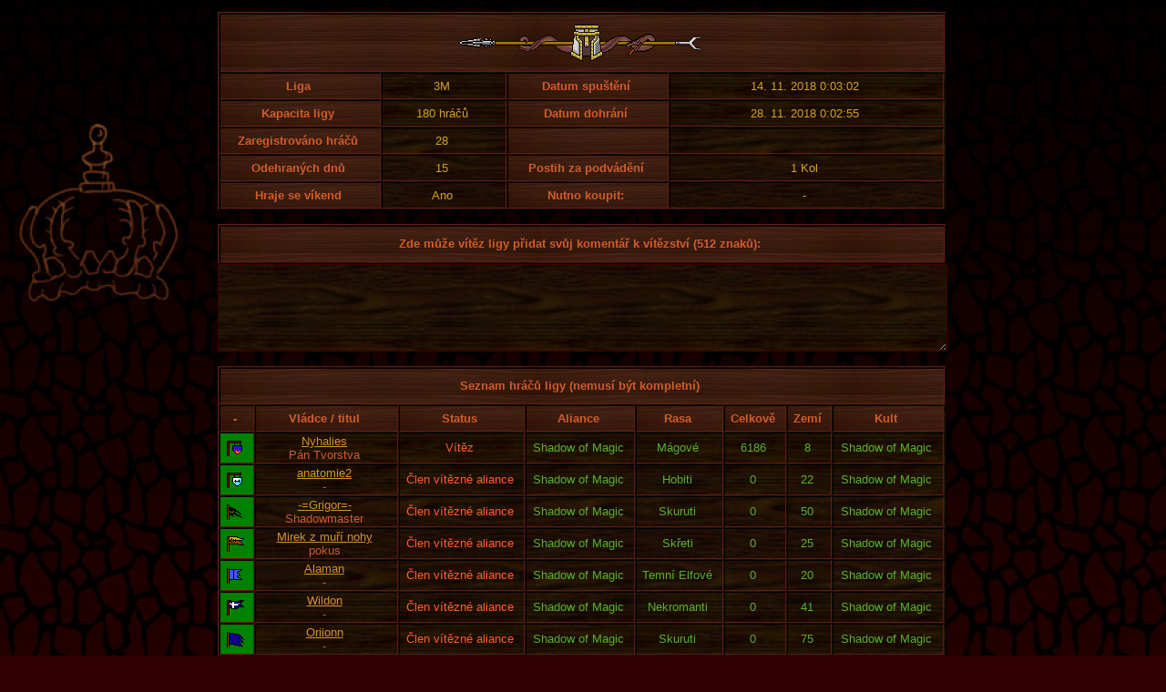

--- FILE ---
content_type: text/html
request_url: https://www.darkelf.cz/statistiky/sin_hraci.asp?id_v=46313
body_size: 5810
content:

<!DOCTYPE HTML PUBLIC "-//W3C//DTD HTML 4.01 Transitional//EN" "http://www.w3.org/TR/html4/loose.dtd">

<html>

<head>
  <title>Nyhalies</title>
  <meta http-equiv="Content-Type" content="text/html; charset=windows-1250">
  <link href="../fig/css/hromada.css" rel="stylesheet" type="text/css">
  <SCRIPT src="../js/form_max_chars.js" type=text/javascript></SCRIPT>
</head>

<body class="statistiky">
<div style="position:absolute;margin-top:120px;margin-right:440px;overflow:auto;right:50%;width:185px; height:203px; background-image: url(../images/skicy/16.png); background-repeat:no-repeat;background-position: right top"></div>


<table id="tn" cellspacing="1" width="800">
<tr>  
<th colspan="6" bgcolor="#331100" class="naz_tmv" height="50"><center><img src="../images/pozadi/kopi.gif" alt=""/></center></th>
</tr>
<tr>	
<th class="od" width="160">Liga</th><td class="ye" width="120">3M</td><th class="od" width="160">Datum spuštění</th><td class="ye">14. 11. 2018 0:03:02</td>
</tr>
<tr>
<th class="od">Kapacita ligy</th><td class="ye">180&nbsp;hráčů</td><th class="od">Datum dohrání</th><td class="ye">28. 11. 2018 0:02:55</td>
</tr>
<tr>
<th class="od">Zaregistrováno hráčů</th><td class="ye">28</td><th class="od">&nbsp;</th><td>&nbsp;</td>
</tr>
<tr>
<th class="od">Odehraných dnů</th><td class="ye">15</td><th class="od">Postih za podvádění</th><td class="ye">1&nbsp;Kol</td>		
</tr>
<tr>
<th class="od">Hraje se víkend</th><td class="ye">Ano</td><th class="od">Nutno koupit:</th><td class="ye">-</td>
</tr>
</table>
<br/>


<form method="post" action="sin_hraci.asp?id_v=46313&amp;liga=x" id="form1" name="form1">
<table cellspacing="1" width="800" summary="">	
<tr>
<th class="naz_tmv" bgcolor="#491100" height="26" colspan="4"><center>Zde může vítěz ligy přidat svůj komentář k vítězství (512 znaků):</center></th>
</tr>
</table>

<textarea rows="6" name="text_box" cols="82" onkeyup="MaxTextboxChars(511,this)" style="width:795px;margin-bottom:16px;color: #DDBF33; background-color: #300000; border-style: solid; background-image:url('../images/pozadi/poz_drv3.jpg'); border-color: #440000"></textarea>

</form>
<table id='tn2' cellspacing='1' cellpadding='1' summary='' style='width:800px'><tr><th colspan='10' bgcolor='#491100' class='naz_tmv' height='26'><center>Seznam hráčů ligy (nemusí být kompletní)</center></th></tr><tr class='naz_tmv'><th><center>-</center></th><th colspan='1' style='width:140px'><center>Vládce / titul</center></th><th>Status</th><th>Aliance</th><th>Rasa</th><th>Celkově</th><th>Zemí</th><th>Kult</th></tr><tr><td bgcolor='#008000'><img src='../images/v/197a.gif' class='flag' alt=''/></td><td><center><a href='vyhledavani.asp?hrac=636123'>Nyhalies</a><br/>Pán Tvorstva</td><td class='rd'><center>Vítěz</center></td><td class='lg'>Shadow of Magic</td><td class='lg'>Mágové</td><td class='lg'>6186</td><td class='lg'><center>8</center></td><td class='lg'>Shadow of Magic</td></tr><tr><td bgcolor='#008000'><img src='../images/v/194a.gif' class='flag' alt=''/></td><td><center><a href='vyhledavani.asp?hrac=622802'>anatomie2</a><br/>-</td><td class='rd'><center>Člen vítězné aliance</center></td><td class='lg'>Shadow of Magic</td><td class='lg'>Hobiti</td><td class='lg'>0</td><td class='lg'><center>22</center></td><td class='lg'>Shadow of Magic</td></tr><tr><td bgcolor='#008000'><img src='../images/v/100a.gif' class='flag' alt=''/></td><td><center><a href='vyhledavani.asp?hrac=640978'>-=Grigor=-</a><br/>Shadowmaster</td><td class='rd'><center>Člen vítězné aliance</center></td><td class='lg'>Shadow of Magic</td><td class='lg'>Skuruti</td><td class='lg'>0</td><td class='lg'><center>50</center></td><td class='lg'>Shadow of Magic</td></tr><tr><td bgcolor='#008000'><img src='../images/v/42a.gif' class='flag' alt=''/></td><td><center><a href='vyhledavani.asp?hrac=237989'>Mirek z muří nohy</a><br/>pokus</td><td class='rd'><center>Člen vítězné aliance</center></td><td class='lg'>Shadow of Magic</td><td class='lg'>Skřeti</td><td class='lg'>0</td><td class='lg'><center>25</center></td><td class='lg'>Shadow of Magic</td></tr><tr><td bgcolor='#008000'><img src='../images/v/4a.gif' class='flag' alt=''/></td><td><center><a href='vyhledavani.asp?hrac=623060'>Alaman</a><br/>-</td><td class='rd'><center>Člen vítězné aliance</center></td><td class='lg'>Shadow of Magic</td><td class='lg'>Temní Elfové</td><td class='lg'>0</td><td class='lg'><center>20</center></td><td class='lg'>Shadow of Magic</td></tr><tr><td bgcolor='#008000'><img src='../images/v/85a.gif' class='flag' alt=''/></td><td><center><a href='vyhledavani.asp?hrac=612124'>Wildon</a><br/>-</td><td class='rd'><center>Člen vítězné aliance</center></td><td class='lg'>Shadow of Magic</td><td class='lg'>Nekromanti</td><td class='lg'>0</td><td class='lg'><center>41</center></td><td class='lg'>Shadow of Magic</td></tr><tr><td bgcolor='#008000'><img src='../images/v/27a.gif' class='flag' alt=''/></td><td><center><a href='vyhledavani.asp?hrac=640832'>Oriionn</a><br/>-</td><td class='rd'><center>Člen vítězné aliance</center></td><td class='lg'>Shadow of Magic</td><td class='lg'>Skuruti</td><td class='lg'>0</td><td class='lg'><center>75</center></td><td class='lg'>Shadow of Magic</td></tr><tr><td bgcolor='#008000'><img src='../images/v/204a.gif' class='flag' alt=''/></td><td><center><img src='../images/s/koruna.gif' style='vertical-align:middle;' alt=''/> <a href='vyhledavani.asp?hrac=49604'>MaSSer</a><br/>Jamajčan</td><td class='rd'><center>Člen vítězné aliance</center></td><td class='lg'>Shadow of Magic</td><td class='lg'>Hobiti</td><td class='lg'>2</td><td class='lg'><center>55</center></td><td class='lg'>Shadow of Magic</td></tr></table>
<br>
<center><a href="sin_slavy.asp?liga=x">Zpět na Síň slávy</a></center>
</body>
</html>


--- FILE ---
content_type: text/css
request_url: https://www.darkelf.cz/fig/css/hromada.css
body_size: 5184
content:
BODY {
  background-color: #300000;
  background-image: url(../../images/pozadi/bc.jpg);
  background-repeat: repeat-x;
	background-attachment: fixed;
	text-align: center;
	color: rgb(181,90,10);
	font-family : Arial;
	font-size: smaller;
}
TH {
	padding-top: 4px;
	padding-bottom: 4px;
	text-align: center;
}
A:LINK, A:VISITED, A:ACTIVE {
	color: rgb(213,145,43);	
}

/* ****************  strankovani ********************* */
P.strankovani, P.nastaveni { font-size: 9pt; }
P.strankovani { text-align: center; margin: 0.33em; }
P.nastaveni {margin: 0.75em; }
P.strankovani A,  P.nastaveni  A { 	text-decoration: none; }
P.strankovani SPAN A:link,
P.strankovani SPAN A:visited { 	color: rgb(255,200,0);  }

FORM#quickjump { margin: 0.5em; }
FORM#quickjump * {
	font-size: smaller;
	background-color: rgb(89,48,11);
	color: rgb(255,200,0);
	border: 1px solid black;
	font-weight: bold;
}
FORM#quickjump SELECT { font-weight: normal; }


/* ********************* statistiky ************************ */

BODY.statistiky 
{
    font-size:10pt;
	margin-top : 13px;
	margin-left : 6px;	
}
BODY.statistiky TABLE {
	margin-left: auto;
	margin-right: auto;	
	font-size: 10pt;
	color: rgb(208,92,43);
	border: 1px solid;
	border-color : #601A17 #000000 #000000 #601A17;
	BACKGROUND-IMAGE: url(../../images/pozadi/poz_drv3.jpg);
}
BODY.statistiky TH 
{
    BACKGROUND-IMAGE: url(../../images/pozadi/poz_sv.jpg);
    padding: 6px;
}

BODY.statistiky TD, BODY.statistiky TH {
	text-align: center;
	padding-right: 10px;
	padding-left: 5px;
	border: 1px solid;
	border-color : #000000 #601A17 #601A17 #000000;
}
BODY.statistiky EM {
	color: red;
	font-weight: bolder;
	font-style: normal;
}

BODY.statistiky TD.photo A IMG.photo, BODY.statistiky TD.photo IMG.photo
{
	border: 1px solid black;	
}

BODY.statistiky TD.photo
{
	width: 52px;
}

/* *****************seznam kouzel, staveb ************************ */
BODY.seznam {
	margin-top : 2px;
}
BODY.seznam TABLE {
	font-size: x-small;
    border : 1px solid;
    border-color : #000000 #502122 #502122 #000000;
}
BODY.seznam TD, BODY.seznam TH {
	border : 1px solid;
	border-color : #502122 #000000 #000000 #502122;
}
BODY.seznam COL {
	vertical-align : top;
} 
BODY.seznam TH {
	text-align : center;
}
/* **************** Horni lista statistik ************************ */
BODY#horni_lista_stats {
	background-attachment : fixed;
	background-image : url(../../images/pozadi/horni_lista.gif);
	margin-top: 5px;
	font-family : "Times New Roman";
	font-size: 100%;
	font-weight: bold;
	letter-spacing : -1pt;
}

/* ********************* Centrala *************************** */
BODY#centrala A:LINK,
BODY#centrala A:VISITED,
BODY#centrala A:ACTIVE {
	color: #E79D00;
}
BODY#centrala { margin-top: 2px }
BODY#centrala TABLE {
	width: 224px;
	font-size: x-small;
	border : 1px solid;
	border-color : #000000 #502122 #502122 #000000;
	background-color : #530000;
	margin-top: 1px;
	padding-top: 21px;
	color: #BC725A;
}
BODY#centrala TD, BODY#centrala TH {
	border : 1px solid;
	border-color : #502122 #000000 #000000 #502122;
	height: 23px;
	text-align: center;
}
BODY#centrala TH { 
	font-weight: bold;
	margin-top: 0px;
	margin-bottom: 0px;
}
.mana { color: #0080FF; }
.penize { color: #DC930A; }
.domky { color: #2FBD2F; }
.br2 { color: #AB6049; }
.tmavy { background-color: #280000 }
BODY#centrala IMG { width: 15px; height: 13px; }

/* **************** barevne rozliseni ************************ */

.dg { color: rgb(89,106,47); } /*tmave zelena */
.lg { color: rgb(89,176,47); } /* svetle zelena */
.ye { color: rgb(210,164,36); } /* zluta */
.lye { color: #DC720A;} /*svetle zluta */
.bl { color: rgb(120,120,255); } /* modra */
.rd { color: rgb(255,92,43); } /* cervena */
.lrd { color: rgb(255,0,0); } /* jasne cervena */
.br { color: rgb(168,112,43); } /* hneda */
.lbr{ color: rgb(208,92,43); } /* dalsi hneda */

/* zvyrazneni */
.red { color : rgb(255,0,0); font-weight: bold; } /* cervena */
.nazev {color: rgb(190,88,63); font-weight: bold;} /* hneda */

.vlajka 
{											
	background-color : #008000;
	text-align : center;
	vertical-align : middle;
	padding-right: 0px;
	padding-left: 2px;
}

.edit_sml
{
	color: rgb(255,200,0);
	background-color: rgb(90,50,11);	
	border-left: solid 2px rgb(90,50,11);
	border-right: solid 2px rgb(0,0,0);
	border-top: solid 0px rgb(80,30,5);
	border-bottom: solid 3px rgb(0,0,0);
}
.butt_sml
{
	color: rgb(255,200,0);
	background-color: rgb(90,50,11);	
	border-left: solid 3px rgb(70,30,5);
	border-right: solid 2px rgb(0,0,0);
	border-top: solid 3px rgb(70,30,5);
	border-bottom: solid 3px rgb(0,0,0);
}

.list_centred
{	
	background-color: rgb(60,12,5);
	color: rgb(253,202,0);
	text-align: center;
}

.butt_yesno
{
	font: bold 12pt Arial;
	color: rgb(240,197,71);
	background-color: rgb(89,48,11);
	vertical-align: bottom;
	border-left: 1px solid #440000;
	border-right: 3px solid #440000;
	border-top: 1px solid #440000;
	border-bottom: 3px solid #440000;
	padding:2px 6px 0px 6px;	
}